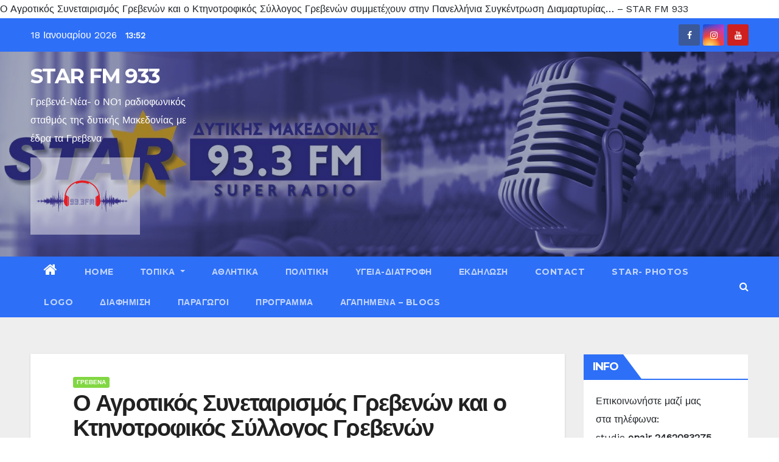

--- FILE ---
content_type: text/html; charset=utf-8
request_url: https://www.google.com/recaptcha/api2/aframe
body_size: 265
content:
<!DOCTYPE HTML><html><head><meta http-equiv="content-type" content="text/html; charset=UTF-8"></head><body><script nonce="TugV0wRe_E0cCxt1lfsNzw">/** Anti-fraud and anti-abuse applications only. See google.com/recaptcha */ try{var clients={'sodar':'https://pagead2.googlesyndication.com/pagead/sodar?'};window.addEventListener("message",function(a){try{if(a.source===window.parent){var b=JSON.parse(a.data);var c=clients[b['id']];if(c){var d=document.createElement('img');d.src=c+b['params']+'&rc='+(localStorage.getItem("rc::a")?sessionStorage.getItem("rc::b"):"");window.document.body.appendChild(d);sessionStorage.setItem("rc::e",parseInt(sessionStorage.getItem("rc::e")||0)+1);localStorage.setItem("rc::h",'1768737151324');}}}catch(b){}});window.parent.postMessage("_grecaptcha_ready", "*");}catch(b){}</script></body></html>

--- FILE ---
content_type: application/javascript
request_url: https://t.dtscout.com/pv/?_a=v&_h=star-fm.gr&_ss=4s66tujzvs&_pv=1&_ls=0&_u1=1&_u3=1&_cc=us&_pl=d&_cbid=5xzh&_cb=_dtspv.c
body_size: -240
content:
try{_dtspv.c({"b":"chrome@131"},'5xzh');}catch(e){}